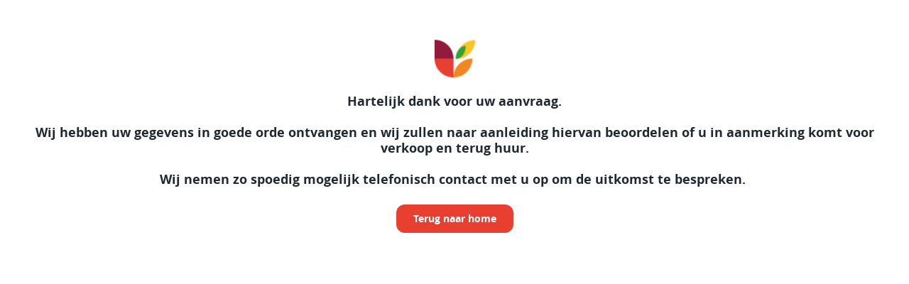

--- FILE ---
content_type: text/html
request_url: https://www.levius.nl/bedankt-overwaardescan/
body_size: 1696
content:
<!DOCTYPE html>
<html lang="nl">
    <head>
        <title>bedankt overwaardescan - Levius</title>
<meta charset="utf-8">
<meta name="viewport" content="width=device-width, initial-scale=1.0">
<meta property="og:title" content="bedankt overwaardescan">
<meta property="og:type" content="website">
<meta property="og:updated_time" content="1739367178">
<meta name="twitter:title" content="bedankt overwaardescan">
        <link rel="shortcut icon" type="image/png" href="/assets/files/levius-logo-klein.png">
        <link rel="canonical" href="https://www.levius.nl/bedankt-overwaardescan/">
        <link rel="preload" href="/assets/fonts/open-sans/open-sans-regular.woff2" as="font" type="font/woff2" crossorigin="anonymous">
<link rel="preload" href="/assets/fonts/open-sans/open-sans-bold.woff2" as="font" type="font/woff2" crossorigin="anonymous">
<link rel="preload" href="/assets/fonts/open-sans/open-sans-semibold.woff2" as="font" type="font/woff2" crossorigin="anonymous">
<link rel="preload" href="/assets/fonts/zilla-slab/zilla-slab-bold.woff2" as="font" type="font/woff2" crossorigin="anonymous">
<link rel="preload" href="/assets/fonts/zilla-slab/zilla-slab-medium.woff2" as="font" type="font/woff2" crossorigin="anonymous">
<link rel="stylesheet" href="/assets/css/fonts.css?v=1739367178">
        <link rel="stylesheet" href="/assets/css/website.css?v=1739367178">
        <link rel="stylesheet" href="/assets/css/page-566395.css?v=1739367178">
        <script>
    const LANGUAGE_CODE = 'nl';
</script>
<script src="/assets/vendors/jquery/jquery.min.js"></script>
        <meta name="google-site-verification" content="-yfNkTHXZ2_PbxyYnzazej_5UFxFCyzYn4bx9RbmIrQ" />


<meta name="facebook-domain-verification" content="ox3xwgyj5v90407o65xpx7py7k3qog" />
        
        <script src="/js/script.js" defer data-domain="levius.nl"></script>
        <!-- Google Tag Manager -->
<script>(function(w,d,s,l,i){w[l]=w[l]||[];w[l].push({'gtm.start':
new Date().getTime(),event:'gtm.js'});var f=d.getElementsByTagName(s)[0],
j=d.createElement(s),dl=l!='dataLayer'?'&l='+l:'';j.async=true;j.src=
'https://www.googletagmanager.com/gtm.js?id='+i+dl;f.parentNode.insertBefore(j,f);
})(window,document,'script','dataLayer','GTM-5FD7CMB');</script>
<!-- End Google Tag Manager -->


<!-- microsoft Tag Manager -->

<script>(function(w,d,t,r,u){var f,n,i;w[u]=w[u]||[],f=function(){var o={ti:"56341249"};o.q=w[u],w[u]=new UET(o),w[u].push("pageLoad")},n=d.createElement(t),n.src=r,n.async=1,n.onload=n.onreadystatechange=function(){var s=this.readyState;s&&s!=="loaded"&&s!=="complete"||(f(),n.onload=n.onreadystatechange=null)},i=d.getElementsByTagName(t)[0],i.parentNode.insertBefore(n,i)})(window,document,"script","//bat.bing.com/bat.js","uetq");</script>
    </head>
    <body>
        <!-- Google Tag Manager (noscript) -->
<noscript><iframe src="https://www.googletagmanager.com/ns.html?id=GTM-5FD7CMB"
height="0" width="0" style="display:none;visibility:hidden"></iframe></noscript>
<!-- End Google Tag Manager (noscript) -->
        
        <div class="page" id="page-566395">
		<section id="block-6-5099132" class="light">
			<div class="container">
				<div class="row">
					<div class="col col-2">
						<div class="media-1 dark">
							<img src="/assets/files/levius-logo-klein.png" srcset="/assets/files/levius-logo-klein.480x0x0x100.png 480w, /assets/files/levius-logo-klein.960x0x0x100.png 960w, /assets/files/levius-logo-klein.1920x0x0x100.png 1920w, /assets/files/levius-logo-klein.png 1921w" sizes="(max-width: 480px) 480px, (max-width: 960px) 960px, (max-width: 1920px) 1920px, 1921px" alt="Levius-Logo klein">
						</div>
						<div class="box">
							<h1 class="heading-2 dark">Hartelijk dank voor uw aanvraag.<br /><br />Wij hebben uw gegevens in goede orde ontvangen en wij zullen naar aanleiding hiervan beoordelen of u in aanmerking komt voor verkoop en terug huur.<br /><br />Wij nemen zo spoedig mogelijk telefonisch contact met u op om de uitkomst te bespreken.&nbsp;</h1>
							<div class="button-wrapper">
								<a class="button-1 dark" href="/" target="_top">Terug naar home</a>
							</div>
							
							
							
						</div>
					</div>
				</div>
			</div>
		</section>
	</div>

        
        <script>
    window.addEventListener('load', () => {
        if (window.parent !== window) {
            window.parent.postMessage({'height': document.body.scrollHeight});
        }
    });
</script>
    </body>
</html>

--- FILE ---
content_type: text/css
request_url: https://www.levius.nl/assets/css/fonts.css?v=1739367178
body_size: 147
content:
@charset 'UTF-8';

@font-face {
	font-family: 'open-sans';
	font-weight: 400;
	font-display: swap;
	src: url('/assets/fonts/open-sans/open-sans-regular.woff2') format('woff2'),
	     url('/assets/fonts/open-sans/open-sans-regular.woff') format('woff');
}
@font-face {
	font-family: 'open-sans-regular';
	font-weight: 400;
	font-display: swap;
	src: url('/assets/fonts/open-sans/open-sans-regular.woff2') format('woff2'),
	     url('/assets/fonts/open-sans/open-sans-regular.woff') format('woff');
}
@font-face {
	font-family: 'open-sans-bold';
	font-weight: 700;
	font-display: swap;
	src: url('/assets/fonts/open-sans/open-sans-bold.woff2') format('woff2'),
	     url('/assets/fonts/open-sans/open-sans-bold.woff') format('woff');
}
@font-face {
	font-family: 'open-sans-semibold';
	font-weight: 600;
	font-display: swap;
	src: url('/assets/fonts/open-sans/open-sans-semibold.woff2') format('woff2'),
	     url('/assets/fonts/open-sans/open-sans-semibold.woff') format('woff');
}
@font-face {
	font-family: 'Zilla Slab';
	font-weight: 700;
	font-display: swap;
	src: url('/assets/fonts/zilla-slab/zilla-slab-bold.woff2') format('woff2'),
	     url('/assets/fonts/zilla-slab/zilla-slab-bold.woff') format('woff');
}
@font-face {
	font-family: 'Zilla Slab';
	font-weight: 500;
	font-display: swap;
	src: url('/assets/fonts/zilla-slab/zilla-slab-medium.woff2') format('woff2'),
	     url('/assets/fonts/zilla-slab/zilla-slab-medium.woff') format('woff');
}


--- FILE ---
content_type: text/css
request_url: https://www.levius.nl/assets/css/page-566395.css?v=1739367178
body_size: 195
content:
#block-6-5099132{padding-bottom:0px;padding-top:28px;min-height:0px}#block-6-5099132 .col-1{align-items:flex-start;justify-content:center}#block-6-5099132 .col-2{align-items:center;justify-content:flex-start;padding-left:24px;padding-right:24px;text-align:center}#block-6-5099132 .col-2 [class*="-wrapper"]{justify-content:center}#block-6-5099132 .heading-2{font-size:18px;text-align:center;font-family:'open-sans-bold';font-weight:400}#block-6-5099132 .box{padding-left:0px;padding-right:0px}#block-6-5099132 .box>x-shape{padding-left:0px;padding-right:0px}#block-6-5099132 .box[data-shape="bg"]{padding-left:0px;padding-right:0px}#block-6-5099132 .media-1{height:60px;margin-bottom:20px}#block-6-5099132 .container{width:1440px}